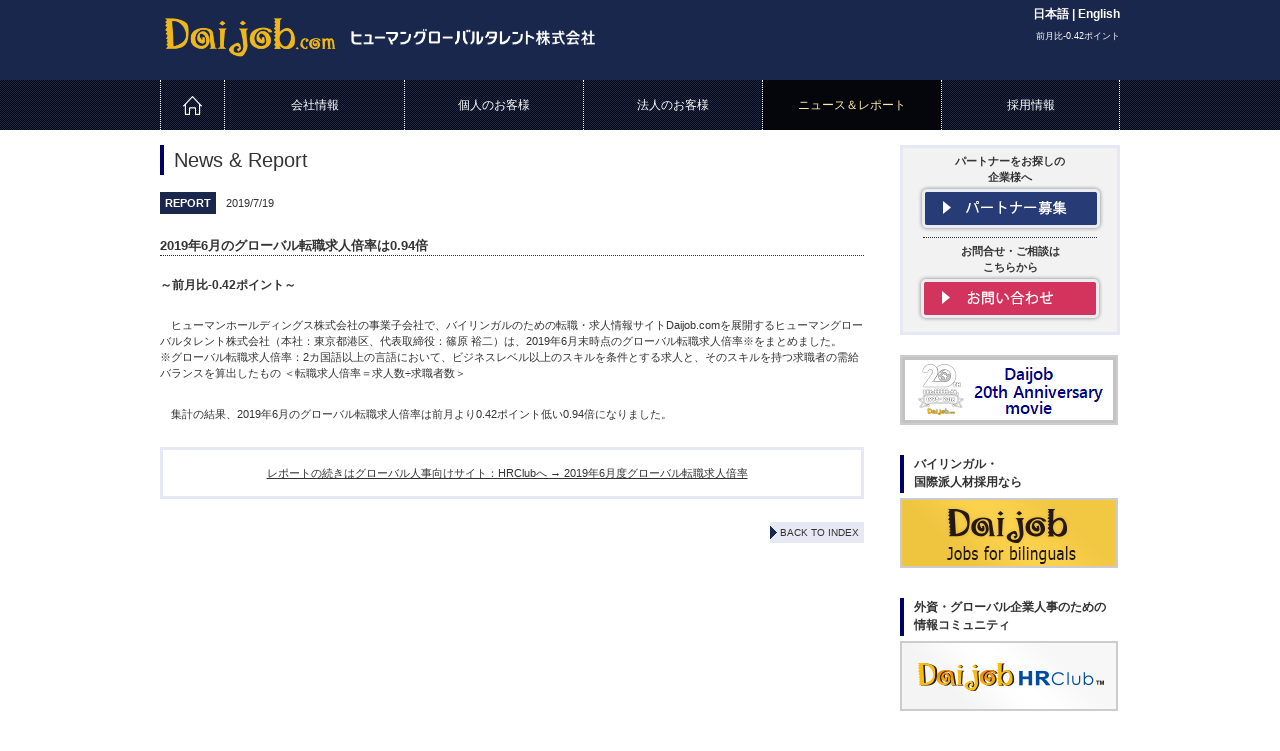

--- FILE ---
content_type: text/html; charset=utf-8
request_url: https://corp.daijob.com/news/news/20190719
body_size: 5975
content:

<!DOCTYPE html>
<html lang="ja">
<head>
<meta charset="utf-8">
<meta http-equiv="Context-Type" content="text/html; charset=UTF-8">
<meta http-equiv="X-UA-Compatible" content="IE=edge,chrome=1">
<meta name="viewport" content="width=device-width,initial-scale=1.0">
<!-- Google Tag Manager -->
<script>
  (function(w,d,s,l,i){w[l]=w[l]||[];w[l].push({'gtm.start':
  new Date().getTime(),event:'gtm.js'});var f=d.getElementsByTagName(s)[0],
  j=d.createElement(s),dl=l!='dataLayer'?'&l='+l:'';j.async=true;j.src=
  'https://www.googletagmanager.com/gtm.js?id='+i+dl;f.parentNode.insertBefore(j,f);
  })(window,document,'script','dataLayer','GTM-WJ975245');
</script>
<!-- End Google Tag Manager -->
  <title>2019年6月のグローバル転職求人倍率は0.94倍</title>
  <meta name="description" content=""/>
  <meta name="keywords" content=""/>

<link href="/assets/corp/import.css" media="screen" rel="stylesheet" />

<!-- Favicon -->
<link href="/assets/corp/common/favicon.ico" rel="shortcut icon" type="image/vnd.microsoft.icon" />

<!-- jquery -->
<script src="/assets/application.js"></script>
<script src="/assets/corp/jquery.rollover.js"></script>
<script src="/assets/corp/app.js"></script>
<script src="/assets/corp/image-preloader.js"></script>
<script src="/assets/corp/common.js"></script>

<meta content="authenticity_token" name="csrf-param" />
<meta content="hZWA3daNipzSqJpYMsbwCb7vVF0QaD1L1rPvArL8ouI=" name="csrf-token" />


<!-- bxSlider Javascript file -->
<script src="/assets/corp/jquery.bxslider.min.js"></script>
<!-- bxSlider CSS file -->
<link href="/assets/corp/jquery.bxslider.css" media="screen" rel="stylesheet" />


<!--[if lt IE 9]>
<script src="http://html5shiv.googlecode.com/svn/trunk/html5.js"></script>
<![endif]-->
<!--[if lt IE 7]>
<script src="js/DD_belatedPNG.js"></script><script>DD_belatedPNG.fix('img');</script>
<![endif]-->


<!--Google Analytics-->
<script type="text/javascript">

  var _gaq = _gaq || [];
  _gaq.push(['_setAccount', 'UA-45993674-1']);
  _gaq.push(['_trackPageview']);

  (function() {
    var ga = document.createElement('script'); ga.type = 'text/javascript'; ga.async = true;
    ga.src = ('https:' == document.location.protocol ? 'https://ssl' : 'http://www') + '.google-analytics.com/ga.js';
    var s = document.getElementsByTagName('script')[0]; s.parentNode.insertBefore(ga, s);
  })();

</script>

<!-- Facebook -->

<script>(function() {
  var _fbq = window._fbq || (window._fbq = []);
  if (!_fbq.loaded) {
    var fbds = document.createElement('script');
    fbds.async = true;
    fbds.src = '//connect.facebook.net/en_US/fbds.js';
    var s = document.getElementsByTagName('script')[0];
    s.parentNode.insertBefore(fbds, s);
    _fbq.loaded = true;
  }
  _fbq.push(['addPixelId', '327293847439318']);
})();
window._fbq = window._fbq || [];
window._fbq.push(['track', 'PixelInitialized', {}]);
</script>
<noscript><img height="1" width="1" alt="" style="display:none" src="https://www.facebook.com/tr?id=327293847439318&amp;ev=PixelInitialized" /></noscript>

<!-- Facebook end -->


</head>



<body
  id="news"
  data-page="news"
  data-subpage="news"
  >

<!-- Google Tag Manager (noscript) -->
  <noscript><iframe src="https://www.googletagmanager.com/ns.html?id=GTM-WJ975245"
        height="0" width="0" style="display:none;visibility:hidden"></iframe></noscript>
<!-- End Google Tag Manager (noscript) -->

<!-- Wrapper -->
<div id="Wrapper">

<!-- topH1 -->
<div id="topH1">
  <h1>前月比-0.42ポイント</h1>
</div><!-- topH1-end -->

<!-- header -->
<header>

  <div class="desktop-header">
    <div id="logo-n-lang-wrap">
      <div class="clearfix" id="logo-n-lang-wrap2">

        <div class="vertical-align-container">
          <div class="vertical-align" style="width: 172px;">
            <div class="logo">
              <a href="/">
                <img alt="ヒューマングローバルタレント株式会社" class="logo-img-desktop" src="/assets/corp/logo/dj-logo.png" />
</a>            </div>
          </div>

          <div class="vertical-align">
            <div>
              <a href="/">
                <img alt="ヒューマングローバルタレント株式会社" src="/assets/corp/logo/humanglobaltalent.ja.png" style="width: 250px;" />
</a>            </div>
          </div>

          <div id="switch_language">
            <a href="https://corp.daijob.com/news/news/20190719">日本語</a>
            |
            <a href="https://corp.daijob.com/en/news/news/20190719">English</a>
          </div>
        </div>
      </div>
    </div>

    <nav class="desktop-menu">
      <ul class="clearfix">
        <li id="index"><a href="/"></a></li>
        <li id="company"><a href="/company">会社情報</a></li>
        <li id="jobseeker"><a href="/jobseeker">個人のお客様</a></li>
        <li id="corporation"><a href="/corporation">法人のお客様</a></li>
        <li id="news"><a href="/news">ニュース＆レポート</a></li>
        <li id="recruit"><a href="/recruit">採用情報</a></li>
      </ul>
    </nav>
  </div>


  <div class="mobile-header">
      <div class="mobile-logo-n-menu">
        <div class="vertical-align-container">

          <div class="vertical-align" style="width: 60px;">
            <div class="header-logo-text-mobile">
              <a href="/">
                <img alt="ヒューマングローバルタレント株式会社" class="logo-img-mobile" src="/assets/corp/logo/dj-logo.png" style="display: block" />
</a>            </div>
          </div>
          <div class="vertical-align" style="width: 100px;">
            <div class="header-logo-text-mobile">
              <a href="/">
                <img alt="ヒューマングローバルタレント株式会社" class="logo-img-company-name-mobile logo-company-name-ja" src="/assets/corp/logo/humanglobaltalent.ja.png" />
</a>            </div>
          </div>

        </div>

        <div class="clearfix mobile-menu">
          <a class="mobile-menu-toggle" href="javascript:void(0);" id="menu-dropdown-toggle"></a>
            <a class="mobile-menu-phone" href="tel:03-6680-6833"></a>
        </div>



      </div>

      <div class="menu-dropdown">
        <div class="mobile-lang-switcher">
          <a href="https://corp.daijob.com/news/news/20190719">日本語</a>
          |
          <a href="https://corp.daijob.com/en/news/news/20190719">English</a>
        </div>
        <nav>
          <ul>
            <li><a href="/"><span class="translation_missing" title="translation missing: ja.layouts.header.home">Home</span></a></li>
            <li><a href="/company">会社情報</a></li>
            <li><a href="/jobseeker">個人のお客様</a></li>
            <li><a href="/corporation">法人のお客様</a></li>
            <li><a href="/news">ニュース＆レポート</a></li>
            <li><a href="/recruit">採用情報</a></li>
          </ul>
          <ul class="secondary-nav">
            <li><a href="/sitemap">サイトマップ</a></li>
            <li><a href="https://www.daijob.com/aboutdaijob/privacy" target="_blank">個人情報保護方針</a></li>
            <li><a href="http://www.athuman.com/menseki/" target="_blank">免責事項</a></li>
          </ul>
          <ul id="menu-dropdown-close">
            <li>
              <a href="javascript:void(0);">✕ 閉じる</a>
            </li>
          </ul>
        </nav>
      </div>
    </div>

</header><!-- header-end -->


<div class="mobile-breadcrumb">
  <ul class="clearfix breadcrumb">
        <li><a href="/"><span class="translation_missing" title="translation missing: ja.layouts.application.html.erb.home">Home</span></a></li>

        <li class="end">News &amp; Report</li>
  </ul>
</div>

<!-- maincontents -->
<div class="clearfix" id="maincontents">
  <link href="/assets/corp/news.css" media="screen" rel="stylesheet" />


<!-- mainArea -->
<div id="mainArea">

<h2>News & Report</h2>

<div id="newsText">
<p class="newsHeader"><span>REPORT</span>2019/7/19</p>
<h3>2019年6月のグローバル転職求人倍率は0.94倍</h3>
<h4>～前月比-0.42ポイント～</h4>
<br />
<p>
　ヒューマンホールディングス株式会社の事業子会社で、バイリンガルのための転職・求人情報サイトDaijob.comを展開するヒューマングローバルタレント株式会社（本社：東京都港区、代表取締役：篠原 裕二）は、2019年6月末時点のグローバル転職求人倍率※をまとめました。<br>


※グローバル転職求人倍率：2カ国語以上の言語において、ビジネスレベル以上のスキルを条件とする求人と、そのスキルを持つ求職者の需給バランスを算出したもの ＜転職求人倍率＝求人数÷求職者数＞
<br>

<p>
　集計の結果、2019年6月のグローバル転職求人倍率は前月より0.42ポイント低い0.94倍になりました。

<p class="newsLink"><a href="https://hrclub.daijob.com/ja/report/4270/





" onclick="ga('send', 'event', 'pdf', 'download', '/20170426.pdf', true);" target="_blank">レポートの続きはグローバル人事向けサイト：HRClubへ → 2019年6月度グローバル転職求人倍率</a></p>

<p class="back"><a href="/news">BACK TO INDEX</a></p>
</div><!-- newsText-end -->

<div id="newsData">

</div><!-- outlineData-end -->


<div class="clear"><hr></div>

</div><!-- mainArea-end -->

<!-- sidemenu -->
<div id="sidemenu">

<div class="contact">
<div class="partner_side">
<h4>パートナーをお探しの<br>企業様へ</h4>
<p><a href="/partner/contact"><img alt="パートナー募集" class="img_on" height="47" src="/assets/corp/common/btn_partner.ja.png" width="187" /></a></p>
</div>

<div class="inquiry_side">
<h4>お問合せ・ご相談は<br>こちらから</h4>
<p><a href="/inquiries/contact"><img alt="お問い合わせ" class="img_on" height="47" src="/assets/corp/common/btn_inquiry.ja.png" width="187" /></a></p>
</div>

</div><!-- contact-end -->

<div class="linkArea">


<p style="margin-top: 20px;">
  <a 
    href="https://youtu.be/rXWQoghPOhQ" 
    target="_blank"
  >
    <img 
      src="/assets/corp/common/bnr_daijob_20th.png" 
      width="214" 
      height="66"
    />
  </a>
</p>

<h5>バイリンガル・<br />国際派人材採用なら</h5>
<p><a href="https://www.daijob.com/company/index" target="_blank"><img src="/assets/corp/common/bnr_daijob_15th.png" alt="Daijob 17th Anniversary" width="214" height="66"></a></p>

<h5>外資・グローバル企業人事のための<br />情報コミュニティ</h5>
<p><a href="http://hrclub.daijob.com/" target="_blank"><img src="/assets/corp/common/bnr_daijob_hrclub.png" alt="Daijob HRClub" width="214" height="66"></a></p>

<!--
  <p><a href="http://www.evessa.com/?utm_source=human&utm_medium=human&utm_campaign=all" target="_blank"><img src="/assets/corp/common/evessa_logo_dgr.ja.png" alt="大阪エヴェッサ（ビル・カートライト氏インタビュー）" width="214" height="66"></a></p></p>
  <br>
-->

<!--
<p><a href="http://www.daijob.com/information/"><img alt="Daijob.comを騙るメールにご注意下さい。" height="66" src="/assets/corp/common/bnr_alart.ja.gif" width="214" /></a></p>
-->

</div><!-- linkArea-end -->




</div><!-- sidemenu-end -->


<div class="clear"><hr></div>
</div>
<!-- main contents-end -->

<div class="breadcrumb-and-toppage">
  <div class="clearfix breadcrumb-and-toppage-inside">

    <ul class="clearfix breadcrumb">
        <li><a href="/"><span class="translation_missing" title="translation missing: ja.layouts.application.html.erb.home">Home</span></a></li>

        <li class="end">News &amp; Report</li>
    </ul>

    <a id="toppage" href="#Wrapper"><span class="translation_missing" title="translation missing: ja.layouts.application.html.erb.page_top">Page Top</span></a>
  </div>
</div>

<!-- footer -->
<footer>
  <div class="desktop-footer">
    <div id="footerWraper">

      <div class="clearfix" id="footerInfomation">

        <div id="corporateInfo">
          <h1>ヒューマングローバルタレント株式会社</h1>
          <p>東京都新宿区西新宿7丁目5番25号 西新宿プライムスクエア2F</p>
          <p>TEL 03-6680-6833 / FAX 03-6680-6464</p>

          <ul>
            <li><a href="/sitemap">サイトマップ</a></li>
            <li><a href="https://www.daijob.com/aboutdaijob/privacy" target="_blank">個人情報保護方針</a></li>
            <li><a href="http://www.athuman.com/menseki/" target="_blank">免責事項</a></li>
          </ul>
        </div><!-- corporateInfo-end -->

        <div class="pmark">
          <a href="http://privacymark.jp/" target="_blank">
            <img src="/assets/corp/common/icon_pmark.ja.png" width="79" height="79" alt="プライバシーマーク">
          </a>
        </div>

        <div id="footerContact">
          <div class="partner">
            <h6>パートナーをお探しの企業様へ</h6>
            <p><a href="/partner/contact"><img alt="パートナー募集" class="img_on" height="47" src="/assets/corp/common/btn_partner.ja.png" width="187" /></a></p>
          </div><!-- partner-end -->

          <div class="inquiry">
            <h6>お問い合わせ・ご相談はこちらから</h6>
            <p>
              <a href="/inquiries/contact"><img alt="お問い合わせ" class="img_on" height="47" src="/assets/corp/common/btn_inquiry.ja.png" width="187" /></a></p>
          </div><!-- inquiry-end -->

        </div><!-- footerContact-end -->
      </div><!-- footerInfomation-end -->


          <div class="clearfix" id="HumangroupLink">

            <div id="groupLinks_left">
              <p class="markJASDAQ"><img src="/assets/corp/common/logo_jasdaq_2022.png" width="205" height="39" alt="東証JASDAQスタンダード　認証コード：2415（ヒューマンホールディングス株式会社）"></p>
            </div>

            <div class="groupLinks">
              <h7>ヒューマングループ・サービスサイト  </h7>
              <ul>
                 <li><a href="http://hals.athuman.com/CI/" target="_blank" rel="nofollow">英語教室</a></li> <li><a href="http://kids.athuman.com/robo/" target="_blank" rel="nofollow">ロボット教室</a></li> <li><a href="http://kids.athuman.com/robo/programming/" target="_blank" rel="nofollow">こどもプログラミング教室</a></li> <li><a href="http://kids.athuman.com/rika/" target="_blank" rel="nofollow">理科実験教室</a></li> <li><a href="http://college.athuman.com/dance/" target="_blank" rel="nofollow">ダンス教室</a></li> <li><a href="http://hoiku.human-lifecare.jp/" target="_blank" rel="nofollow">保育園</a></li> <li><a href="https://kids.athuman.com/hirakukids/" target="_blank" rel="nofollow">アフタースク－ル</a></li> <li><a href="http://haa.athuman.com/" target="_blank" rel="nofollow">資格取得（キャリアアップ）</a></li> <li><a href="http://biz.athuman.com/" target="_blank" rel="nofollow">企業研修</a></li> <li><a href="http://ha.athuman.com/" target="_blank" rel="nofollow">全日制専門校</a></li> <li><a href="http://ha.athuman.com/night3/" target="_blank" rel="nofollow">夜間講座</a></li> <li><a href="http://tanomana.com/" target="_blank" rel="nofollow">通信講座</a></li> <li><a href="https://ec.athuman.com/" target="_blank" rel="nofollow">ｅラーニング講座</a></li> <li><a href="http://culture.athuman.com/" target="_blank" rel="nofollow">カルチャースクール</a></li> <li><a href="https://halc.athuman.com/" target="_blank" rel="nofollow">趣味・ライフスタイル</a></li> <li><a href="https://gas.athuman.com/" target="_blank" rel="nofollow">グッドエイジングサロン</a></li> <li><a href="http://hajl.athuman.com/" target="_blank" rel="nofollow">日本語学校</a></li> <li><a href="http://hiuc.athuman.com/" target="_blank" rel="nofollow">海外進学・留学</a></li> <li><a href="http://habs.athuman.com/mba/lp/" target="_blank" rel="nofollow">MBAプログラム</a></li> <li><a href="http://habs.athuman.com/" target="_blank" rel="nofollow">ヒューマンアカデミービジネススク>ール（HABS）</a></li> <li><a href="https://human.sankei.co.jp/" target="_blank" rel="nofollow">オンライン英会話</a></li> <li><a href="http://hajl.athuman.com/lp/option/" target="_blank" rel="nofollow">オンライン日本語学習</a></li> <li><a href="http://www.daijob.com/" target="_blank" rel="nofollow">外資系転職サイト</a></li> <li><a href="http://resocia.jp/" target="_blank" rel="nofollow">総合人材サービス</a></li> <li><a href="http://human-touch.jp/" target="_blank" rel="nofollow">人材紹介</a></li> <li><a href="http://hlc.athuman.com/" target="_blank" rel="nofollow">介護サービス</a></li> <li><a href="http://hlc.athuman.com/college/" target="_blank" rel="nofollow">介護関連教育・研修</a></li> <li><a href="http://www.dashingdiva.co.jp/" target="_blank" rel="nofollow">ネイルサロン</a></li> <li><a href="http://www.decolier.jp/" target="_blank" rel="nofollow">クリスタルデコレーション通販</a></li> <li><a href="http://www.veauty.net/" target="_blank">女性応援ショッピングサイト</a></li> <li><a href="http://www.evessa.com/" target="_blank" rel="nofollow">B.LEAGUEプロバスケットボール</a></li> <li><a href="http://www.athuman.com/insurance/" target="_blank" rel="nofollow">各種保険・トラベルサービス</a></li> <li><a href="http://hp.athuman.com/" target="_blank" rel="nofollow">広告代理店</a></li> <li><a href="https://www.human-dc.com/" target="_blank" rel="nofollow">WEBサイト制作・システム開発</a></li> <li><a href="https://human-gc.jp/" target="_blank" rel="nofollow">研修・翻訳・通訳</a></li> <li><a href="http://hp.athuman.com/costdown/" target="_blank" rel="nofollow">コスト削減サービス</a></li> 
              </ul>

            </div><!-- groupLinks-end -->

          </div><!-- HumangroupLink-end -->

      <br />

    </div><!-- footerWraper-end -->

    <div id="copyrightArea">
      <ul class="copyright">
        <li><a href="http://www.athuman.com/" target="_blank"><img alt="Footer logo.ja" src="/assets/corp/common/footer_logo.ja.png" /></a></li>
        <li>Copyright © 2026 Human Global Talent Co., Ltd. All rights reserved.</li>
      </ul>
    </div><!-- copyrightArea-end -->
  </div>

  <div class="mobile-footer">
    <div class="corp-info-n-logos">
      <div class="corp-info">
        <h1>ヒューマングローバルタレント株式会社</h1>
        <p>東京都新宿区西新宿7丁目5番25号 西新宿プライムスクエア2F</p>
        <p>TEL 03-6680-6833</p>
        <p>FAX 03-6680-6464</p>
      </div>

      <div class="clearfix mobile-footer-logos">
        <div class="pmark">
          <a href="http://privacymark.jp/" target="_blank">
            <img
              src="/assets/corp/common/icon_pmark.ja.png"
              width="79"
              height="79"
              alt="プライバシーマーク"
            />
          </a>
        </div>
          <div class="human-n-jasdaq">
            <p class="markHuman">
              <a href="http://www.athuman.com/" target="_blank">
                <img
                  src="/assets/corp/common/Stand-by-you-logo__205x65.png"
                  width="205"
                  height="65"
                  alt="Human 人を育て、社会へ送り出す ヒューマングループ"
                />
              </a>
            </p>
            <p class="markJASDAQ">
              <img
                src="/assets/corp/common/logo_jasdaq_2022.png"
                width="205"
                height="39"
                alt="東証JASDAQスタンダード　認証コード：2415（ヒューマンホールディングス株式会社）"
              />
            </p>
          </div>
      </div>
    </div>

    <div class="mobile-copyright">
      <a href="http://www.athuman.com/" target="_blank"><img alt="Footer logo.ja" src="/assets/corp/common/footer_logo.ja.png" /></a>
      Copyright © 2026 Human Global Talent Co., Ltd.
    </div>

  </div>
</footer><!-- footer-end -->


<link href="/assets/corp/responsive.css" media="screen" rel="stylesheet" />

<!-- Salesforce -->
<script type="text/javascript">
piAId = '134371';
piCId = '1505';

(function() {
	function async_load(){
		var s = document.createElement('script'); s.type = 'text/javascript';
		s.src = ('https:' == document.location.protocol ? 'https://pi' : 'http://cdn') + '.pardot.com/pd.js';
		var c = document.getElementsByTagName('script')[0]; c.parentNode.insertBefore(s, c);
	}
	if(window.attachEvent) { window.attachEvent('onload', async_load); }
	else { window.addEventListener('load', async_load, false); }
})();
</script>

</body>
</html>


--- FILE ---
content_type: text/css
request_url: https://corp.daijob.com/assets/corp/import.css
body_size: 89
content:
@import url("/assets/corp/html5reset.css");@import url("/assets/corp/default.css");@import url("/assets/corp/common.css");@import url("/assets/corp/style.css");


--- FILE ---
content_type: text/css
request_url: https://corp.daijob.com/assets/corp/default.css
body_size: 454
content:
@charset "UTF-8";body,div,dl,dt,dd,ul,ol,li,h1,h2,h3,h4,h5,h6,pre,form,fieldset,input,textarea,p,blockquote,th,td{margin:0;padding:0}h1,h2,h3,h4,h5,h6{font-size:100%}img,abbr,acronym,fieldset{border:0}li{list-style-type:none}body{background:white;color:#333;font-size:75%;font-family:"ヒラギノ角ゴ Pro W3", "Hiragino Kaku Gothic Pro", "メイリオ", Meiryo, Osaka, "ＭＳ Ｐゴシック", "MS PGothic", Sans-Serif;line-height:1.5;*font-size:small;*font:x-small}* html body{font-family:"ＭＳ Ｐゴシック", "MS PGothic", Sans-Serif}a:link{color:#333;text-decoration:none}a:visited{color:#333;text-decoration:none}a:hover{color:#007fff;text-decoration:underline}a:active{color:#f00;text-decoration:underline}


--- FILE ---
content_type: text/css
request_url: https://corp.daijob.com/assets/corp/common.css
body_size: 1295
content:
#maincontents,.bx-wrapper,.breadcrumb-and-toppage-inside,#footerInfomation,#HumangroupLink,#topH1 h1,#logo-n-lang-wrap2,.desktop-menu ul{width:960px;margin-left:auto;margin-right:auto}#Wrapper{min-width:960px}.clear{display:none}#topH1{position:absolute;top:30px;width:100%;pointer-events:none}#topH1 h1{color:#fff;font-size:77%;font-weight:normal;text-align:right;text-decoration:none}.vertical-align-container{display:table;height:80px;width:100%}.header-logo-text{color:#ffffff;font-weight:bold;font-size:1.2em;padding-top:0.6em}.vertical-align{display:table-cell;vertical-align:middle}.logo-img-desktop{width:172px;height:39px;padding-left:5px;padding-right:10px}#logo-n-lang-wrap{background-color:#1a274d}.logo{float:left}#switch_language{float:right;padding-top:5px;font-weight:bold;color:white}#switch_language a:link,#switch_language a:visited{color:white}.desktop-menu{background-image:url(/assets/corp/common/bg_copyright.gif);display:block;background-color:#1a274d}.desktop-menu li{float:left;width:179px;border:dotted #fff;border-width:0 0 0 1px;color:#fff;list-style-type:none}.desktop-menu li:last-child{border-right-width:1px}.desktop-menu #index{width:63px}.desktop-menu #jobseeker,.desktop-menu #corporation,.desktop-menu #news{width:178px}.desktop-menu #recruit{width:177px}.desktop-menu a{display:block;height:50px;line-height:50px;color:#fff;text-align:center;text-decoration:none}.desktop-menu #index a{background-image:url(/assets/corp/common/nav_home.png);background-repeat:no-repeat;background-position:center center;text-indent:-999px}.desktop-menu a:hover{color:#feeaa8}.desktop-menu #index a:hover{color:#feeaa8;background-image:url(/assets/corp/common/nav_home_on.png)}#index #index a,#company #company a,#jobseeker #jobseeker a,#corporation #corporation a,#news #news a,#recruit #recruit a{color:#feeaa8;background-color:#04060c}#index #index a{background-image:url(/assets/corp/common/nav_home_on.png);background-repeat:no-repeat;background-position:center center}.breadcrumb-and-toppage{margin-top:20px;background-color:#e6e9f3;line-height:25px}.breadcrumb-and-toppage .breadcrumb{float:left}.breadcrumb li{float:left;padding-left:20px;padding-right:5px;font-size:92%;color:#565656}.breadcrumb a{text-decoration:underline;padding-right:30px;background:url(/assets/corp/common/icon_breadcrumb.gif) no-repeat right center}#toppage{float:right;box-sizing:border-box;width:100px;padding-right:20px;border-left:1px dotted #666;background-image:url(/assets/corp/common/icon_arrow_top.gif);background-repeat:no-repeat;background-position:right;text-align:right;font-size:83%;text-decoration:none}#toppage:hover{text-decoration:underline}#footerWraper{background-image:url(/assets/corp/common/bg_footer.gif);background-repeat:repeat}#footerInfomation{height:100px;padding:15px 0 0 0}#corporateInfo{float:left;width:350px}#corporateInfo p{font-size:92%}#corporateInfo li{display:inline-block;margin:12px 20px 0 0;padding:0 0 0 15px;background-image:url(/assets/corp/common/icon_arrow_right.gif);background-repeat:no-repeat;background-position:left center;font-size:92%}.desktop-footer .pmark{float:left}.pmark:hover img{opacity:0.7;filter:alpha(opacity=70)}#footerContact{background-image:url(/assets/corp/common/footerContact.png);background-repeat:no-repeat;background-position:right top;width:439px;height:86px;text-align:center;float:right}#footerContact .partner{float:left;position:relative;top:10px;margin-left:5px}#footerContact .inquiry{float:right;position:relative;top:10px;margin-right:20px}.markHuman a:hover img{opacity:0.7;filter:alpha(opacity=70)}#HumangroupLink{background-color:#fff;height:140px}#groupLinks_left{float:left;margin:15px 0 0 20px}.groupLinks{float:right;width:700px;margin:15px 10px 0 0}.groupLinks h7{font-size:92%;font-weight:bold}.groupLinks li{font-size:83%;float:left;padding-right:10px;white-space:nowrap}.groupLinks a{text-decoration:none}.groupLinks li a:hover{text-decoration:underline}#copyrightArea{background-image:url(/assets/corp/common/bg_copyright.gif);background-repeat:repeat;height:60px}#copyrightArea .copyright{text-align:center;position:relative;top:15px}.copyright li{display:inline;list-style-type:none;text-align:center;color:white}


--- FILE ---
content_type: text/css
request_url: https://corp.daijob.com/assets/corp/style.css
body_size: 658
content:
@media all and (min-width: 769px){.mobile-breadcrumb,.mobile-header,.mobile-footer,.mobile-years,.site-logo{display:none}.jobseekerText dd{display:block !important}}#maincontents{padding-top:15px;text-align:left}#mainArea{float:left;width:704px}#mainArea h2{font-size:170%;border-left:solid 4px #006;padding:0 0 0 10px;margin:0 0 20px 0;text-decoration:none;font-weight:lighter}#mainText p{margin:10px 0 20px 0}#sidemenu{width:220px;float:right;clear:right}.contact{padding:5px 0;border:3px solid #e6e9f3;background-color:#f2f2f2}.contact>div{text-align:center}.contact h4{font-size:93%}.inquiry_side:before{content:'';margin:0 20px 5px;display:block;border-top:1px dotted #242833}.linkArea h5{border-left:solid 4px #006;margin:25px 0 5px 0;padding:0 0 2px 10px}.linkArea a img{border:2px solid #ccc}.linkArea a:hover img{border:2px solid #ffd700}.clearfix:before,.clearfix:after{content:"";display:table}.clearfix:after{clear:both}.sitemap{margin-top:20px;margin-bottom:20px}.sitemap ul{width:340px}.sitemap .leftArea{float:left}.sitemap .rightArea{float:right}.sitemap .ttl a{display:block;border-bottom:dotted 1px #666;margin:0;padding:10px 0 10px 20px;background-image:url(/assets/corp/common/icon_arrow_right.gif);background-repeat:no-repeat;background-position:left center}.sitemap .ttl a:hover{background-color:#ffffb2}.sitemap .ttl_s a{border-bottom:dotted 1px #999;margin:0;padding:10px 0 10px 20px;display:block}.sitemap .ttl_s a:hover{background-color:#ffffb2}


--- FILE ---
content_type: text/css
request_url: https://corp.daijob.com/assets/corp/news.css
body_size: 522
content:
#newsData{margin-top:20px;margin-bottom:30px}#newsData a{display:block;text-decoration:none;border:dotted #1a274d;border-width:1px 0 0 0;padding:10px;color:#1a274d;font-size:97%}#newsData a:hover{background-color:#ffffb2}#newsData .date{float:left}#newsData .icon{background-color:#1a274d;color:#fff;font-weight:bold;text-align:center;width:65px;float:left;font-size:100%;margin-right:10px}.newsTitle{margin-left:190px}#newsData .end{border-bottom:dotted 1px #1a274d}#newsText{margin:20px 0 5px 0}.newsHeader{font-size:93%}.newsHeader span{background-color:#1a274d;color:#fff;font-weight:bold;padding:5px;margin:0 10px 0 0}#newsText h3{font-size:108%;border-bottom:dotted 1px #1a274d;font-weight:bold;margin:20px 0 20px 0}#newsText p{font-size:93%;margin:5px 0 25px 0}#newsText img{max-width:100%;height:auto}.newsLink{border:3px solid #e6e9f3;text-align:center}.newsLink:hover{border:3px solid #f5d97e}.newsLink a{margin:0 10px 0 0;padding:15px;text-decoration:underline;display:block}.back{text-align:right}.back a{background-image:url(/assets/corp/common/icon_arrow_right.gif);background-repeat:no-repeat;background-position:left center;background-color:#e6e9f3;font-size:92%;padding:5px 5px 5px 10px}.back a:hover{background-color:#f5d97e;text-decoration:none;color:#333}


--- FILE ---
content_type: text/css
request_url: https://corp.daijob.com/assets/corp/responsive.css
body_size: 1873
content:
@media all and (max-width: 768px){body{font-size:96%}#Wrapper{min-width:320px !important}#maincontents,.bx-wrapper,.breadcrumb-and-toppage-inside,#footerInfomation,#HumangroupLink{width:100%}#topH1,.breadcrumb-and-toppage .breadcrumb,.desktop-header,.desktop-footer,.larger-map-link{display:none}.mobile-header{position:relative}.mobile-logo-n-menu{padding-right:109px;background-color:#1a274d;min-height:54px}.mobile-menu{position:absolute;top:0;right:0;width:109px}.logo-img-mobile{width:100%;padding-left:5px;padding-right:5px;vertical-align:middle;display:inline-block}.logo-img-company-name-mobile{padding-left:10px;padding-right:5px;vertical-align:middle;display:inline-block;top:0%}.logo-company-name-en{width:85%}.logo-company-name-ja{width:80%}.header-logo-text-mobile{display:block;position:relative}.mobile-menu-phone,.mobile-menu-toggle{float:right;width:54px;height:80px;background-color:#f5f5f5;background-position:center;background-repeat:no-repeat}.mobile-menu-phone{margin-right:1px;background-image:url(/assets/corp/common/nav_phone.png)}.mobile-menu-toggle{background-image:url(/assets/corp/common/nav_hamburger.png)}.menu-dropdown{display:none;background-color:white;position:absolute;top:100%;width:100%;z-index:10000}.menu-dropdown nav a{display:block;line-height:40px;margin:0 10px}.menu-dropdown li:not(:last-child) a{border-bottom:1px solid #999}.menu-dropdown ul{border-top:2px solid #999}.secondary-nav{background-color:#f5f5f5}#menu-dropdown-close li{background-color:#999}#menu-dropdown-close a{color:white;text-align:center}.mobile-lang-switcher{text-align:center;line-height:40px}.mobile-breadcrumb{background:#e6e9f3;line-height:25px}.breadcrumb-and-toppage{text-align:center}#toppage{float:none;width:auto;margin-left:0;border-left:0;display:inline-block}.bx-wrapper img{width:100%;height:auto}#mainArea{padding:0 10px;box-sizing:border-box}#mainArea,#sidemenu{float:none}#mainArea{width:100%;margin-bottom:30px}#sidemenu{width:218px;margin:0 auto}.mobile-footer{background-image:url(/assets/corp/common/bg_footer.gif);background-repeat:repeat}.corp-info-n-logos{padding:10px}.corp-info{margin-bottom:10px}.pmark,.human-n-jasdaq{float:left;margin-right:10px}.human-n-jasdaq{background-color:white}.mobile-copyright{padding:10px;background-image:url(/assets/corp/common/bg_copyright.gif);background-repeat:repeat;text-align:center;color:white}.newsArea1,.newsAreamore{float:none;width:100%;height:auto;margin-bottom:10px;box-sizing:border-box}.newsArea1{padding-bottom:8px}.newsIcon{margin-right:10px}.newsDate{text-align:left;padding-top:5px}.newsAreamore{background-color:#e6e9f3}.newsAreamore p{display:none}.newsAreamore .more{line-height:40px;text-align:center}.newsReadmore{display:none}.serviceAreaItem{width:100%;height:auto;margin:0 0 10px;box-sizing:border-box}#serviceArea img{width:100%;height:auto;position:static}#serviceArea h3{padding:0 0 5px}.serviceAreaText{margin-bottom:15px}.serviceAreaReadmore{display:none}.contact{margin-bottom:10px}.linkArea h5,.linkArea br{display:none}.philosophy,.outline,.history{width:100%;height:auto}.philosophyReadmore,.outlineReadmore,.historyReadmore{display:none}.message-main-img{margin:0 0 10px;float:none;text-align:center}.company-submenu{float:none;width:100%;margin-bottom:10px;border:solid white;border-width:0 10px 0 10px;overflow:auto;box-sizing:border-box}.company-submenu-inside{display:table;width:100%;border-collapse:collapse;box-sizing:border-box}html[lang="ja"] .company-submenu-inside{white-space:nowrap}.company-submenu ul{display:table-row}.company-submenu li{display:table-cell;vertical-align:middle;width:1%;min-height:40px;border:1px solid #aaa;background-image:none}.company-submenu li a,.company-submenu li span{padding:10px !important;background-image:none;text-align:center}#mainVisual img{max-width:100%;height:auto}#mainVisual p{top:0;bottom:0;display:-webkit-box;display:-webkit-flex;display:-ms-flexbox;display:flex;-webkit-box-align:center;-webkit-align-items:center;-ms-flex-align:center;align-items:center;-webkit-box-pack:center;-webkit-justify-content:center;-ms-flex-pack:center;justify-content:center;font-size:120%;font-size:5vw}#philosopy dl{width:100%;float:none;margin-right:0;margin-bottom:20px}#mainArea>img:first-of-type{width:100%;height:auto}#recruitText dt,#recruitText dd,#outlineData dt,#outlineData dd,#historyData dt,#historyData dd{box-sizing:border-box;padding:10px;border:dotted #1a274d;border-width:0 0 1px 0}#recruitText dt,#outlineData dt,#historyData dt{float:none;width:100%}#recruitText dd,#outlineData dd,#historyData dd{margin-left:0}#outlineData iframe{width:100%}.mobile-years{overflow-y:hidden;overflow-x:auto}.mobile-years ul{float:left;min-width:100%;white-space:nowrap;border-bottom:1px solid black}.mobile-years li{cursor:pointer;display:inline-block;width:100px;line-height:40px;border:1px solid black;margin-bottom:-1px;background-color:#eee;text-align:center}.mobile-years li+li{margin-left:-1px}.mobile-years .active-year-tab{border-bottom-color:white;background-color:white}.year-news{display:none}.active-year{display:block}#newsData a{border-width:0 0 1px 0}#newsData .icon{width:75px}#newsData .newsTitle{margin-left:0;clear:left;padding-top:10px}.jobseekerText dt{padding:0;display:table;width:100%;border-spacing:5px;cursor:pointer;background-image:none}.logo-n-title-wrap{display:table-row}.site-logo{box-sizing:border-box;padding:5px;width:100px;text-align:center;background-color:white}.site-logo img{vertical-align:middle}.site-logo,.jobseekerText h3{display:table-cell;vertical-align:middle}.site-logo{background-color:white}.jobseekerText h3{padding-left:5px;padding-right:20px;background-repeat:no-repeat;background-position:right center}.collapsed h3{background-image:url(/assets/corp/common/icon_arrow_bottom_l.png)}.not-collapsed h3{background-image:url(/assets/corp/common/icon_arrow_top_l.png)}.jobseekerText dd{display:none}.left-box,.left-box2{margin-bottom:10px}.right-box,.right-box2{float:none;margin-left:auto;margin-right:auto;text-align:center}.sitemap ul{width:100%}input[type="text"],td .field_with_errors{width:80%;display:inline-block}.field_with_errors input[type="text"]{width:100%}.btn_return{margin-right:0}.mod_form th,.mod_form td{display:block;width:100%;box-sizing:border-box}}


--- FILE ---
content_type: application/javascript
request_url: https://corp.daijob.com/assets/corp/common.js
body_size: 238
content:
app.preload(["/assets/corp/common/nav_home_on.png"]),$(function(){$("#toppage").click(function(){var o=$(this).attr("href");return $("html,body").animate({scrollTop:$(o).offset().top},"slow","swing"),!1});var o=$(".menu-dropdown");o.slideUp(0),$("#menu-dropdown-toggle, #menu-dropdown-close a").click(function(){o.slideToggle()})});

--- FILE ---
content_type: application/javascript
request_url: https://corp.daijob.com/assets/corp/image-preloader.js
body_size: 108
content:
!function(){var n=[];app.preload=function(a){a.forEach(function(a){var c=new Image;c.src=a,n.push(c)})}}();

--- FILE ---
content_type: application/javascript
request_url: https://corp.daijob.com/assets/corp/app.js
body_size: 31
content:
var app={};

--- FILE ---
content_type: application/javascript
request_url: https://corp.daijob.com/assets/corp/jquery.rollover.js
body_size: 302
content:
function endsWith(n,t){return-1!==n.indexOf(t,n.length-t.length)}function initRollOvers(){jQuery("img.img_on").each(function(){var n=this.src,t=n.lastIndexOf("/")+1,e=n.substr(t,n.length-1),s=n.substr(n.lastIndexOf("."),n.length-1);if(endsWith(e,document.documentElement.lang+s))var r=n.lastIndexOf(".")-3,i=n.substr(0,r)+"_on"+n.substr(r,n.length-1);else var r=n.lastIndexOf("."),i=n.substr(0,r)+"_on"+n.substr(r,4);preLoadImg[n]=new Image,preLoadImg[n].src=i,jQuery(this).hover(function(){this.src=i},function(){this.src=n})})}var preLoadImg=new Object;jQuery(function(){initRollOvers()});